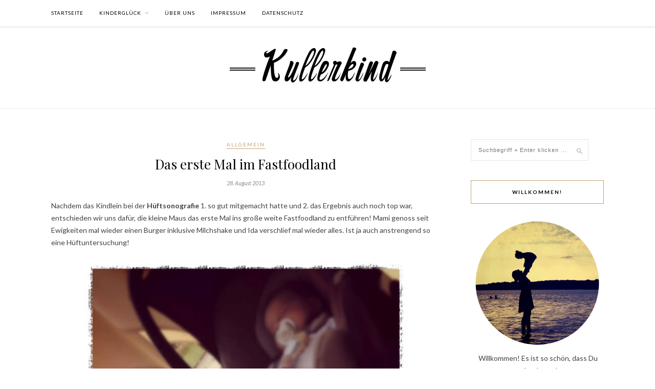

--- FILE ---
content_type: text/html; charset=UTF-8
request_url: https://www.kullerkind.de/das-erste-mal-im-fastfoodland/
body_size: 10222
content:

	<!DOCTYPE html>
<html lang="de">
<head>

	<meta charset="UTF-8">
	<meta http-equiv="X-UA-Compatible" content="IE=edge">
	<meta name="viewport" content="width=device-width, initial-scale=1">

	<link rel="profile" href="http://gmpg.org/xfn/11" />
	
	<link rel="alternate" type="application/rss+xml" title="Kullerkind RSS Feed" href="https://www.kullerkind.de/feed/" />
	<link rel="alternate" type="application/atom+xml" title="Kullerkind Atom Feed" href="https://www.kullerkind.de/feed/atom/" />
	<link rel="pingback" href="https://www.kullerkind.de/xmlrpc.php" />
	
	<title>Das erste Mal im Fastfoodland &#8211; Kullerkind</title>
<meta name='robots' content='max-image-preview:large' />
<link rel='dns-prefetch' href='//fonts.googleapis.com' />
<link rel="alternate" type="application/rss+xml" title="Kullerkind &raquo; Feed" href="https://www.kullerkind.de/feed/" />
<link rel="alternate" type="application/rss+xml" title="Kullerkind &raquo; Kommentar-Feed" href="https://www.kullerkind.de/comments/feed/" />
<link rel="alternate" title="oEmbed (JSON)" type="application/json+oembed" href="https://www.kullerkind.de/wp-json/oembed/1.0/embed?url=https%3A%2F%2Fwww.kullerkind.de%2Fdas-erste-mal-im-fastfoodland%2F" />
<link rel="alternate" title="oEmbed (XML)" type="text/xml+oembed" href="https://www.kullerkind.de/wp-json/oembed/1.0/embed?url=https%3A%2F%2Fwww.kullerkind.de%2Fdas-erste-mal-im-fastfoodland%2F&#038;format=xml" />
<style id='wp-img-auto-sizes-contain-inline-css' type='text/css'>
img:is([sizes=auto i],[sizes^="auto," i]){contain-intrinsic-size:3000px 1500px}
/*# sourceURL=wp-img-auto-sizes-contain-inline-css */
</style>
<link rel='stylesheet' id='sbi_styles-css' href='https://www.kullerkind.de/wp-content/plugins/instagram-feed/css/sbi-styles.min.css?ver=6.10.0' type='text/css' media='all' />
<style id='wp-emoji-styles-inline-css' type='text/css'>

	img.wp-smiley, img.emoji {
		display: inline !important;
		border: none !important;
		box-shadow: none !important;
		height: 1em !important;
		width: 1em !important;
		margin: 0 0.07em !important;
		vertical-align: -0.1em !important;
		background: none !important;
		padding: 0 !important;
	}
/*# sourceURL=wp-emoji-styles-inline-css */
</style>
<style id='wp-block-library-inline-css' type='text/css'>
:root{--wp-block-synced-color:#7a00df;--wp-block-synced-color--rgb:122,0,223;--wp-bound-block-color:var(--wp-block-synced-color);--wp-editor-canvas-background:#ddd;--wp-admin-theme-color:#007cba;--wp-admin-theme-color--rgb:0,124,186;--wp-admin-theme-color-darker-10:#006ba1;--wp-admin-theme-color-darker-10--rgb:0,107,160.5;--wp-admin-theme-color-darker-20:#005a87;--wp-admin-theme-color-darker-20--rgb:0,90,135;--wp-admin-border-width-focus:2px}@media (min-resolution:192dpi){:root{--wp-admin-border-width-focus:1.5px}}.wp-element-button{cursor:pointer}:root .has-very-light-gray-background-color{background-color:#eee}:root .has-very-dark-gray-background-color{background-color:#313131}:root .has-very-light-gray-color{color:#eee}:root .has-very-dark-gray-color{color:#313131}:root .has-vivid-green-cyan-to-vivid-cyan-blue-gradient-background{background:linear-gradient(135deg,#00d084,#0693e3)}:root .has-purple-crush-gradient-background{background:linear-gradient(135deg,#34e2e4,#4721fb 50%,#ab1dfe)}:root .has-hazy-dawn-gradient-background{background:linear-gradient(135deg,#faaca8,#dad0ec)}:root .has-subdued-olive-gradient-background{background:linear-gradient(135deg,#fafae1,#67a671)}:root .has-atomic-cream-gradient-background{background:linear-gradient(135deg,#fdd79a,#004a59)}:root .has-nightshade-gradient-background{background:linear-gradient(135deg,#330968,#31cdcf)}:root .has-midnight-gradient-background{background:linear-gradient(135deg,#020381,#2874fc)}:root{--wp--preset--font-size--normal:16px;--wp--preset--font-size--huge:42px}.has-regular-font-size{font-size:1em}.has-larger-font-size{font-size:2.625em}.has-normal-font-size{font-size:var(--wp--preset--font-size--normal)}.has-huge-font-size{font-size:var(--wp--preset--font-size--huge)}.has-text-align-center{text-align:center}.has-text-align-left{text-align:left}.has-text-align-right{text-align:right}.has-fit-text{white-space:nowrap!important}#end-resizable-editor-section{display:none}.aligncenter{clear:both}.items-justified-left{justify-content:flex-start}.items-justified-center{justify-content:center}.items-justified-right{justify-content:flex-end}.items-justified-space-between{justify-content:space-between}.screen-reader-text{border:0;clip-path:inset(50%);height:1px;margin:-1px;overflow:hidden;padding:0;position:absolute;width:1px;word-wrap:normal!important}.screen-reader-text:focus{background-color:#ddd;clip-path:none;color:#444;display:block;font-size:1em;height:auto;left:5px;line-height:normal;padding:15px 23px 14px;text-decoration:none;top:5px;width:auto;z-index:100000}html :where(.has-border-color){border-style:solid}html :where([style*=border-top-color]){border-top-style:solid}html :where([style*=border-right-color]){border-right-style:solid}html :where([style*=border-bottom-color]){border-bottom-style:solid}html :where([style*=border-left-color]){border-left-style:solid}html :where([style*=border-width]){border-style:solid}html :where([style*=border-top-width]){border-top-style:solid}html :where([style*=border-right-width]){border-right-style:solid}html :where([style*=border-bottom-width]){border-bottom-style:solid}html :where([style*=border-left-width]){border-left-style:solid}html :where(img[class*=wp-image-]){height:auto;max-width:100%}:where(figure){margin:0 0 1em}html :where(.is-position-sticky){--wp-admin--admin-bar--position-offset:var(--wp-admin--admin-bar--height,0px)}@media screen and (max-width:600px){html :where(.is-position-sticky){--wp-admin--admin-bar--position-offset:0px}}

/*# sourceURL=wp-block-library-inline-css */
</style><style id='global-styles-inline-css' type='text/css'>
:root{--wp--preset--aspect-ratio--square: 1;--wp--preset--aspect-ratio--4-3: 4/3;--wp--preset--aspect-ratio--3-4: 3/4;--wp--preset--aspect-ratio--3-2: 3/2;--wp--preset--aspect-ratio--2-3: 2/3;--wp--preset--aspect-ratio--16-9: 16/9;--wp--preset--aspect-ratio--9-16: 9/16;--wp--preset--color--black: #000000;--wp--preset--color--cyan-bluish-gray: #abb8c3;--wp--preset--color--white: #ffffff;--wp--preset--color--pale-pink: #f78da7;--wp--preset--color--vivid-red: #cf2e2e;--wp--preset--color--luminous-vivid-orange: #ff6900;--wp--preset--color--luminous-vivid-amber: #fcb900;--wp--preset--color--light-green-cyan: #7bdcb5;--wp--preset--color--vivid-green-cyan: #00d084;--wp--preset--color--pale-cyan-blue: #8ed1fc;--wp--preset--color--vivid-cyan-blue: #0693e3;--wp--preset--color--vivid-purple: #9b51e0;--wp--preset--gradient--vivid-cyan-blue-to-vivid-purple: linear-gradient(135deg,rgb(6,147,227) 0%,rgb(155,81,224) 100%);--wp--preset--gradient--light-green-cyan-to-vivid-green-cyan: linear-gradient(135deg,rgb(122,220,180) 0%,rgb(0,208,130) 100%);--wp--preset--gradient--luminous-vivid-amber-to-luminous-vivid-orange: linear-gradient(135deg,rgb(252,185,0) 0%,rgb(255,105,0) 100%);--wp--preset--gradient--luminous-vivid-orange-to-vivid-red: linear-gradient(135deg,rgb(255,105,0) 0%,rgb(207,46,46) 100%);--wp--preset--gradient--very-light-gray-to-cyan-bluish-gray: linear-gradient(135deg,rgb(238,238,238) 0%,rgb(169,184,195) 100%);--wp--preset--gradient--cool-to-warm-spectrum: linear-gradient(135deg,rgb(74,234,220) 0%,rgb(151,120,209) 20%,rgb(207,42,186) 40%,rgb(238,44,130) 60%,rgb(251,105,98) 80%,rgb(254,248,76) 100%);--wp--preset--gradient--blush-light-purple: linear-gradient(135deg,rgb(255,206,236) 0%,rgb(152,150,240) 100%);--wp--preset--gradient--blush-bordeaux: linear-gradient(135deg,rgb(254,205,165) 0%,rgb(254,45,45) 50%,rgb(107,0,62) 100%);--wp--preset--gradient--luminous-dusk: linear-gradient(135deg,rgb(255,203,112) 0%,rgb(199,81,192) 50%,rgb(65,88,208) 100%);--wp--preset--gradient--pale-ocean: linear-gradient(135deg,rgb(255,245,203) 0%,rgb(182,227,212) 50%,rgb(51,167,181) 100%);--wp--preset--gradient--electric-grass: linear-gradient(135deg,rgb(202,248,128) 0%,rgb(113,206,126) 100%);--wp--preset--gradient--midnight: linear-gradient(135deg,rgb(2,3,129) 0%,rgb(40,116,252) 100%);--wp--preset--font-size--small: 13px;--wp--preset--font-size--medium: 20px;--wp--preset--font-size--large: 36px;--wp--preset--font-size--x-large: 42px;--wp--preset--spacing--20: 0.44rem;--wp--preset--spacing--30: 0.67rem;--wp--preset--spacing--40: 1rem;--wp--preset--spacing--50: 1.5rem;--wp--preset--spacing--60: 2.25rem;--wp--preset--spacing--70: 3.38rem;--wp--preset--spacing--80: 5.06rem;--wp--preset--shadow--natural: 6px 6px 9px rgba(0, 0, 0, 0.2);--wp--preset--shadow--deep: 12px 12px 50px rgba(0, 0, 0, 0.4);--wp--preset--shadow--sharp: 6px 6px 0px rgba(0, 0, 0, 0.2);--wp--preset--shadow--outlined: 6px 6px 0px -3px rgb(255, 255, 255), 6px 6px rgb(0, 0, 0);--wp--preset--shadow--crisp: 6px 6px 0px rgb(0, 0, 0);}:where(.is-layout-flex){gap: 0.5em;}:where(.is-layout-grid){gap: 0.5em;}body .is-layout-flex{display: flex;}.is-layout-flex{flex-wrap: wrap;align-items: center;}.is-layout-flex > :is(*, div){margin: 0;}body .is-layout-grid{display: grid;}.is-layout-grid > :is(*, div){margin: 0;}:where(.wp-block-columns.is-layout-flex){gap: 2em;}:where(.wp-block-columns.is-layout-grid){gap: 2em;}:where(.wp-block-post-template.is-layout-flex){gap: 1.25em;}:where(.wp-block-post-template.is-layout-grid){gap: 1.25em;}.has-black-color{color: var(--wp--preset--color--black) !important;}.has-cyan-bluish-gray-color{color: var(--wp--preset--color--cyan-bluish-gray) !important;}.has-white-color{color: var(--wp--preset--color--white) !important;}.has-pale-pink-color{color: var(--wp--preset--color--pale-pink) !important;}.has-vivid-red-color{color: var(--wp--preset--color--vivid-red) !important;}.has-luminous-vivid-orange-color{color: var(--wp--preset--color--luminous-vivid-orange) !important;}.has-luminous-vivid-amber-color{color: var(--wp--preset--color--luminous-vivid-amber) !important;}.has-light-green-cyan-color{color: var(--wp--preset--color--light-green-cyan) !important;}.has-vivid-green-cyan-color{color: var(--wp--preset--color--vivid-green-cyan) !important;}.has-pale-cyan-blue-color{color: var(--wp--preset--color--pale-cyan-blue) !important;}.has-vivid-cyan-blue-color{color: var(--wp--preset--color--vivid-cyan-blue) !important;}.has-vivid-purple-color{color: var(--wp--preset--color--vivid-purple) !important;}.has-black-background-color{background-color: var(--wp--preset--color--black) !important;}.has-cyan-bluish-gray-background-color{background-color: var(--wp--preset--color--cyan-bluish-gray) !important;}.has-white-background-color{background-color: var(--wp--preset--color--white) !important;}.has-pale-pink-background-color{background-color: var(--wp--preset--color--pale-pink) !important;}.has-vivid-red-background-color{background-color: var(--wp--preset--color--vivid-red) !important;}.has-luminous-vivid-orange-background-color{background-color: var(--wp--preset--color--luminous-vivid-orange) !important;}.has-luminous-vivid-amber-background-color{background-color: var(--wp--preset--color--luminous-vivid-amber) !important;}.has-light-green-cyan-background-color{background-color: var(--wp--preset--color--light-green-cyan) !important;}.has-vivid-green-cyan-background-color{background-color: var(--wp--preset--color--vivid-green-cyan) !important;}.has-pale-cyan-blue-background-color{background-color: var(--wp--preset--color--pale-cyan-blue) !important;}.has-vivid-cyan-blue-background-color{background-color: var(--wp--preset--color--vivid-cyan-blue) !important;}.has-vivid-purple-background-color{background-color: var(--wp--preset--color--vivid-purple) !important;}.has-black-border-color{border-color: var(--wp--preset--color--black) !important;}.has-cyan-bluish-gray-border-color{border-color: var(--wp--preset--color--cyan-bluish-gray) !important;}.has-white-border-color{border-color: var(--wp--preset--color--white) !important;}.has-pale-pink-border-color{border-color: var(--wp--preset--color--pale-pink) !important;}.has-vivid-red-border-color{border-color: var(--wp--preset--color--vivid-red) !important;}.has-luminous-vivid-orange-border-color{border-color: var(--wp--preset--color--luminous-vivid-orange) !important;}.has-luminous-vivid-amber-border-color{border-color: var(--wp--preset--color--luminous-vivid-amber) !important;}.has-light-green-cyan-border-color{border-color: var(--wp--preset--color--light-green-cyan) !important;}.has-vivid-green-cyan-border-color{border-color: var(--wp--preset--color--vivid-green-cyan) !important;}.has-pale-cyan-blue-border-color{border-color: var(--wp--preset--color--pale-cyan-blue) !important;}.has-vivid-cyan-blue-border-color{border-color: var(--wp--preset--color--vivid-cyan-blue) !important;}.has-vivid-purple-border-color{border-color: var(--wp--preset--color--vivid-purple) !important;}.has-vivid-cyan-blue-to-vivid-purple-gradient-background{background: var(--wp--preset--gradient--vivid-cyan-blue-to-vivid-purple) !important;}.has-light-green-cyan-to-vivid-green-cyan-gradient-background{background: var(--wp--preset--gradient--light-green-cyan-to-vivid-green-cyan) !important;}.has-luminous-vivid-amber-to-luminous-vivid-orange-gradient-background{background: var(--wp--preset--gradient--luminous-vivid-amber-to-luminous-vivid-orange) !important;}.has-luminous-vivid-orange-to-vivid-red-gradient-background{background: var(--wp--preset--gradient--luminous-vivid-orange-to-vivid-red) !important;}.has-very-light-gray-to-cyan-bluish-gray-gradient-background{background: var(--wp--preset--gradient--very-light-gray-to-cyan-bluish-gray) !important;}.has-cool-to-warm-spectrum-gradient-background{background: var(--wp--preset--gradient--cool-to-warm-spectrum) !important;}.has-blush-light-purple-gradient-background{background: var(--wp--preset--gradient--blush-light-purple) !important;}.has-blush-bordeaux-gradient-background{background: var(--wp--preset--gradient--blush-bordeaux) !important;}.has-luminous-dusk-gradient-background{background: var(--wp--preset--gradient--luminous-dusk) !important;}.has-pale-ocean-gradient-background{background: var(--wp--preset--gradient--pale-ocean) !important;}.has-electric-grass-gradient-background{background: var(--wp--preset--gradient--electric-grass) !important;}.has-midnight-gradient-background{background: var(--wp--preset--gradient--midnight) !important;}.has-small-font-size{font-size: var(--wp--preset--font-size--small) !important;}.has-medium-font-size{font-size: var(--wp--preset--font-size--medium) !important;}.has-large-font-size{font-size: var(--wp--preset--font-size--large) !important;}.has-x-large-font-size{font-size: var(--wp--preset--font-size--x-large) !important;}
/*# sourceURL=global-styles-inline-css */
</style>

<style id='classic-theme-styles-inline-css' type='text/css'>
/*! This file is auto-generated */
.wp-block-button__link{color:#fff;background-color:#32373c;border-radius:9999px;box-shadow:none;text-decoration:none;padding:calc(.667em + 2px) calc(1.333em + 2px);font-size:1.125em}.wp-block-file__button{background:#32373c;color:#fff;text-decoration:none}
/*# sourceURL=/wp-includes/css/classic-themes.min.css */
</style>
<link rel='stylesheet' id='contact-form-7-css' href='https://www.kullerkind.de/wp-content/plugins/contact-form-7/includes/css/styles.css?ver=6.1.4' type='text/css' media='all' />
<link rel='stylesheet' id='crp-style-rounded-thumbs-css' href='https://www.kullerkind.de/wp-content/plugins/contextual-related-posts/css/rounded-thumbs.min.css?ver=4.1.0' type='text/css' media='all' />
<style id='crp-style-rounded-thumbs-inline-css' type='text/css'>

			.crp_related.crp-rounded-thumbs a {
				width: 150px;
                height: 150px;
				text-decoration: none;
			}
			.crp_related.crp-rounded-thumbs img {
				max-width: 150px;
				margin: auto;
			}
			.crp_related.crp-rounded-thumbs .crp_title {
				width: 100%;
			}
			
/*# sourceURL=crp-style-rounded-thumbs-inline-css */
</style>
<link rel='stylesheet' id='solopine_style-css' href='https://www.kullerkind.de/wp-content/themes/rosemary/style.css?ver=1.6.2' type='text/css' media='all' />
<style id='solopine_style-inline-css' type='text/css'>
#logo { padding-top: 30px; }#logo { padding-bottom: 20px; }
/*# sourceURL=solopine_style-inline-css */
</style>
<link rel='stylesheet' id='fontawesome-css' href='https://www.kullerkind.de/wp-content/themes/rosemary/css/font-awesome.min.css?ver=6.9' type='text/css' media='all' />
<link rel='stylesheet' id='solopine_responsive-css' href='https://www.kullerkind.de/wp-content/themes/rosemary/css/responsive.css?ver=1.6.2' type='text/css' media='all' />
<link rel='stylesheet' id='solopine_fonts-css' href='https://fonts.googleapis.com/css?family=Lato%3A400%2C700%2C400italic%2C700italic%26subset%3Dlatin%2Clatin-ext%7CPlayfair+Display%3A400%2C700%2C400italic%2C700italic%26subset%3Dlatin%2Clatin-ext&#038;ver=1.6' type='text/css' media='all' />
<link rel='stylesheet' id='easy_table_style-css' href='https://www.kullerkind.de/wp-content/plugins/easy-table/themes/default/style.css?ver=1.8' type='text/css' media='all' />
<script type="text/javascript" src="https://www.kullerkind.de/wp-includes/js/jquery/jquery.min.js?ver=3.7.1" id="jquery-core-js"></script>
<script type="text/javascript" src="https://www.kullerkind.de/wp-includes/js/jquery/jquery-migrate.min.js?ver=3.4.1" id="jquery-migrate-js"></script>
<script type="text/javascript" src="https://www.kullerkind.de/wp-content/plugins/widget_area_manager/javascript.js?ver=6.9" id="widget_area_manager_js-js"></script>
<link rel="https://api.w.org/" href="https://www.kullerkind.de/wp-json/" /><link rel="alternate" title="JSON" type="application/json" href="https://www.kullerkind.de/wp-json/wp/v2/posts/256" /><link rel="EditURI" type="application/rsd+xml" title="RSD" href="https://www.kullerkind.de/xmlrpc.php?rsd" />
<meta name="generator" content="WordPress 6.9" />
<link rel="canonical" href="https://www.kullerkind.de/das-erste-mal-im-fastfoodland/" />
<link rel='shortlink' href='https://www.kullerkind.de/?p=256' />
<meta name="generator" content="Redux 4.5.10" /><meta name="bmi-version" content="2.0.0" />      <script defer type="text/javascript" id="bmip-js-inline-remove-js">
        function objectToQueryString(obj){
          return Object.keys(obj).map(key => key + '=' + obj[key]).join('&');
        }

        function globalBMIKeepAlive() {
          let xhr = new XMLHttpRequest();
          let data = { action: "bmip_keepalive", token: "bmip", f: "refresh" };
          let url = 'https://www.kullerkind.de/wp-admin/admin-ajax.php' + '?' + objectToQueryString(data);
          xhr.open('POST', url, true);
          xhr.setRequestHeader("X-Requested-With", "XMLHttpRequest");
          xhr.onreadystatechange = function () {
            if (xhr.readyState === 4) {
              let response;
              if (response = JSON.parse(xhr.responseText)) {
                if (typeof response.status != 'undefined' && response.status === 'success') {
                  //setTimeout(globalBMIKeepAlive, 3000);
                } else {
                  //setTimeout(globalBMIKeepAlive, 20000);
                }
              }
            }
          };

          xhr.send(JSON.stringify(data));
        }

        document.querySelector('#bmip-js-inline-remove-js').remove();
      </script>
      	
</head>

<body class="wp-singular post-template-default single single-post postid-256 single-format-standard wp-theme-rosemary">

	<div id="top-bar">
	
		<div class="container">
			
			<div id="nav-wrapper">
				<ul id="menu-kullerkind-menue-i" class="menu"><li id="menu-item-431" class="menu-item menu-item-type-custom menu-item-object-custom menu-item-home menu-item-431"><a href="https://www.kullerkind.de/">Startseite</a></li>
<li id="menu-item-152" class="menu-item menu-item-type-taxonomy menu-item-object-category menu-item-has-children menu-item-152"><a href="https://www.kullerkind.de/category/kinderglueck/">Kinderglück</a>
<ul class="sub-menu">
	<li id="menu-item-153" class="menu-item menu-item-type-taxonomy menu-item-object-category menu-item-153"><a href="https://www.kullerkind.de/category/kinderglueck/1-jahr/">1. Jahr</a></li>
	<li id="menu-item-2445" class="menu-item menu-item-type-taxonomy menu-item-object-category menu-item-2445"><a href="https://www.kullerkind.de/category/kinderglueck/2-jahr/">2. Jahr</a></li>
	<li id="menu-item-4029" class="menu-item menu-item-type-taxonomy menu-item-object-category menu-item-4029"><a href="https://www.kullerkind.de/category/kinderglueck/3-jahr/">3. Jahr</a></li>
	<li id="menu-item-5076" class="menu-item menu-item-type-taxonomy menu-item-object-category menu-item-5076"><a href="https://www.kullerkind.de/category/kinderglueck/4-jahr/">4. Jahr</a></li>
	<li id="menu-item-5603" class="menu-item menu-item-type-taxonomy menu-item-object-category menu-item-5603"><a href="https://www.kullerkind.de/category/kinderglueck/5-jahr/">5. Jahr</a></li>
</ul>
</li>
<li id="menu-item-743" class="menu-item menu-item-type-post_type menu-item-object-page menu-item-743"><a href="https://www.kullerkind.de/ueber-uns/">Über uns</a></li>
<li id="menu-item-135" class="menu-item menu-item-type-post_type menu-item-object-page menu-item-135"><a href="https://www.kullerkind.de/impressum/">Impressum</a></li>
<li id="menu-item-5771" class="menu-item menu-item-type-post_type menu-item-object-page menu-item-privacy-policy menu-item-5771"><a rel="privacy-policy" href="https://www.kullerkind.de/datenschutzerklaerung/">Datenschutz</a></li>
</ul>			</div>
			
			<div class="menu-mobile"></div>
			
						
						<div id="top-social" class="nosearch">
				
																						
								
			</div>
						
		</div>
	
	</div>
	
	<header id="header">
	
		<div class="container">
			
			<div id="logo">
				
									
											<h2><a href="https://www.kullerkind.de/"><img src="https://www.kullerkind.de/wp-content/uploads/2022/01/logo-kullerkind2.png" alt="Kullerkind" /></a></h2>
										
								
			</div>
			
		</div>
		
	</header>	
	<div class="container">
		
		<div id="content">
		
			<div id="main">
			
								
					<article id="post-256" class="post-256 post type-post status-publish format-standard hentry category-allgemein">
	
	<div class="post-header">
		
				<span class="cat"><a href="https://www.kullerkind.de/category/allgemein/" title="View all posts in Allgemein" >Allgemein</a></span>
				
					<h1 class="entry-title">Das erste Mal im Fastfoodland</h1>
				
				<span class="date"><span class="date updated published">28. August 2013</span></span>
				
	</div>
	
			
				
		
	<div class="post-entry">
		
				
			<p>Nachdem das Kindlein bei der <strong>Hüftsonografie</strong> 1. so gut mitgemacht hatte und 2. das Ergebnis auch noch top war, entschieden wir uns dafür, die kleine Maus das erste Mal ins große weite Fastfoodland zu entführen! Mami genoss seit Ewigkeiten mal wieder einen Burger inklusive Milchshake und Ida verschlief mal wieder alles. Ist ja auch anstrengend so eine Hüftuntersuchung!</p>
<p><img fetchpriority="high" decoding="async" class="aligncenter wp-image-349 size-full" src="https://www.kullerkind.de/wp-content/uploads/2013/09/Ida_Mc_Donalds.jpg" alt="Ida_Mc_Donalds" width="638" height="695" srcset="https://www.kullerkind.de/wp-content/uploads/2013/09/Ida_Mc_Donalds.jpg 638w, https://www.kullerkind.de/wp-content/uploads/2013/09/Ida_Mc_Donalds-275x300.jpg 275w, https://www.kullerkind.de/wp-content/uploads/2013/09/Ida_Mc_Donalds-196x214.jpg 196w, https://www.kullerkind.de/wp-content/uploads/2013/09/Ida_Mc_Donalds-243x265.jpg 243w, https://www.kullerkind.de/wp-content/uploads/2013/09/Ida_Mc_Donalds-33x36.jpg 33w, https://www.kullerkind.de/wp-content/uploads/2013/09/Ida_Mc_Donalds-82x90.jpg 82w, https://www.kullerkind.de/wp-content/uploads/2013/09/Ida_Mc_Donalds-137x150.jpg 137w, https://www.kullerkind.de/wp-content/uploads/2013/09/Ida_Mc_Donalds-29x32.jpg 29w" sizes="(max-width: 638px) 100vw, 638px" /></p>
<div class="crp_related     crp-rounded-thumbs"><h3>Das könnte Dich auch interessieren:</h3><ul><li><a href="https://www.kullerkind.de/37-wochen-kleiner-baby-j-37-wochen-babyglueck/"     class="crp_link post-7375"><figure><img decoding="async"  width="150" height="150"  src="https://www.kullerkind.de/wp-content/uploads/2023/01/Blog_Jan_23_7-1024x683.jpg" class="crp_first crp_thumb thumbnail" alt="37 Wochen kleiner Baby-J. – 37 Wochen Babyglück" title="37 Wochen kleiner Baby-J. – 37 Wochen Babyglück" /></figure><span class="crp_title">37 Wochen kleiner Baby-J. – 37 Wochen Babyglück</span></a></li><li><a href="https://www.kullerkind.de/41-wochen-kleiner-baby-j-41-wochen-babyglueck/"     class="crp_link post-7433"><figure><img decoding="async"  width="150" height="150"  src="https://www.kullerkind.de/wp-content/uploads/2023/02/Blog_Feb_23_8-1024x683.jpg" class="crp_first crp_thumb thumbnail" alt="41 Wochen kleiner Baby-J. – 41 Wochen Babyglück" title="41 Wochen kleiner Baby-J. – 41 Wochen Babyglück" /></figure><span class="crp_title">41 Wochen kleiner Baby-J. – 41 Wochen Babyglück</span></a></li><li><a href="https://www.kullerkind.de/35-wochen-kleiner-baby-j-35-wochen-babyglueck-8-monate/"     class="crp_link post-7368"><figure><img loading="lazy" decoding="async"  width="150" height="150"  src="https://www.kullerkind.de/wp-content/uploads/2023/01/Blog_Jan_23_1-1024x683.jpg" class="crp_first crp_thumb thumbnail" alt="35 Wochen kleiner Baby-J. – 35 Wochen Babyglück - 8 Monate" title="35 Wochen kleiner Baby-J. – 35 Wochen Babyglück - 8 Monate" /></figure><span class="crp_title">35 Wochen kleiner Baby-J. – 35 Wochen Babyglück - 8 Monate</span></a></li><li><a href="https://www.kullerkind.de/38-wochen-kleiner-baby-j-38-wochen-babyglueck/"     class="crp_link post-7405"><figure><img loading="lazy" decoding="async"  width="150" height="150"  src="https://www.kullerkind.de/wp-content/uploads/2023/01/Blog_Jan_23_9-1024x683.jpg" class="crp_first crp_thumb thumbnail" alt="38 Wochen kleiner Baby-J. – 38 Wochen Babyglück" title="38 Wochen kleiner Baby-J. – 38 Wochen Babyglück" /></figure><span class="crp_title">38 Wochen kleiner Baby-J. – 38 Wochen Babyglück</span></a></li></ul><div class="crp_clear"></div></div>			
				
		
				
							
										
	</div>
	
		
	<div class="post-meta">
		
				
		<div class="meta-comments">
			<span></span>		</div>
				
				<div class="meta-share">
				
	<span class="share-text">Share</span>
	<a target="_blank" href="https://www.facebook.com/sharer/sharer.php?u=https://www.kullerkind.de/das-erste-mal-im-fastfoodland/"><i class="fa fa-facebook"></i></a>	<a target="_blank" href="https://twitter.com/intent/tweet?text=Check%20out%20this%20article:%20Das+erste+Mal+im+Fastfoodland&url=https://www.kullerkind.de/das-erste-mal-im-fastfoodland/"><i class="fa fa-twitter"></i></a>			<a data-pin-do="none" target="_blank" href="https://pinterest.com/pin/create/button/?url=https://www.kullerkind.de/das-erste-mal-im-fastfoodland/&media=&description=Das+erste+Mal+im+Fastfoodland"><i class="fa fa-pinterest"></i></a>
		<a target="_blank" href="https://www.linkedin.com/shareArticle?mini=true&url=https://www.kullerkind.de/das-erste-mal-im-fastfoodland/&title=Das+erste+Mal+im+Fastfoodland&summary=&source="><i class="fa fa-linkedin"></i></a>

		</div>
				
	</div>
		
				<div class="post-author">
		
	<div class="author-img">
		<img alt='' src='https://secure.gravatar.com/avatar/d37cc7d06fa64a2bf13eabdeccc456a31e0be3d6ca3dd17affd639eef8d8513b?s=100&#038;d=mm&#038;r=g' srcset='https://secure.gravatar.com/avatar/d37cc7d06fa64a2bf13eabdeccc456a31e0be3d6ca3dd17affd639eef8d8513b?s=200&#038;d=mm&#038;r=g 2x' class='avatar avatar-100 photo' height='100' width='100' loading='lazy' decoding='async'/>	</div>
	
	<div class="author-content">
		<h5><span class="vcard author"><span class="fn"><a href="https://www.kullerkind.de/author/kathi/" title="Beiträge von kathi" rel="author">kathi</a></span></span></h5>
		<p></p>
								</div>
	
</div>			
						<div class="post-related"><div class="post-box"><h4 class="post-box-title">You Might Also Like</h4></div>
						<div class="item-related">
					
										
					<h3><a href="https://www.kullerkind.de/zweiundvierzig-wochen-babyglueck/">42 Wochen Babyglück</a></h3>
					<span class="date">28. April 2014</span>					
				</div>
						<div class="item-related">
					
										
					<h3><a href="https://www.kullerkind.de/vier-wochen-baby-m-vier-wochen-zu-viert/">Vier Wochen Baby M. &#8211; Vier Wochen zu Viert</a></h3>
					<span class="date">1. September 2018</span>					
				</div>
						<div class="item-related">
					
										
					<h3><a href="https://www.kullerkind.de/schon-wieder-krank/">Schon wieder… krank</a></h3>
					<span class="date">17. Oktober 2013</span>					
				</div>
		</div>			
		<div class="post-comments" id="comments">
	
	<div class='comments'></div><div id='comments_pagination'></div>

</div> <!-- end comments div -->
		
</article>						
								
								
			</div>

<aside id="sidebar">
	
	<div id="search-3" class="widget widget_search"><form role="search" method="get" id="searchform" action="https://www.kullerkind.de/">
		<input type="text" placeholder="Suchbegriff + Enter klicken ..." name="s" id="s" />
</form></div><div id="text-2" class="widget widget_text"><h4 class="widget-title">Willkommen!</h4>			<div class="textwidget"><p style="text-align: center;">
<img class="aligncenter size-full wp-image-4165" src="https://kullerkind.de/wp-content/uploads/2022/02/kullerkind-rund.png" alt="2_Jahre_5_Wochen_12_2" width="639" height="508" /> Willkommen! Es ist so schön, dass Du reinschaust!</p>
<p style="text-align: center;">Hier bloggt die Mama vom kullerkind.<br />
Das bin ich, Kathi, 36<br />
Hebamme<br />
Ehefrau und schokiverliebte Schreiberliese<br />
Mutter seit Juli 2013<br />
vom Kindlein<br />
seit August 2018<br />
vom Keks<br />
und seit Mai 2022<br />
von Baby-J.</p>
</div>
		</div><div id="categories-2" class="widget widget_categories"><h4 class="widget-title">Kategorien</h4>
			<ul>
					<li class="cat-item cat-item-1"><a href="https://www.kullerkind.de/category/allgemein/">Allgemein</a>
</li>
	<li class="cat-item cat-item-36"><a href="https://www.kullerkind.de/category/alltag/">Alltag</a>
</li>
	<li class="cat-item cat-item-111"><a href="https://www.kullerkind.de/category/food/">Food</a>
</li>
	<li class="cat-item cat-item-113"><a href="https://www.kullerkind.de/category/gedanken-einer-mama/">Gedanken einer Mama</a>
</li>
	<li class="cat-item cat-item-28"><a href="https://www.kullerkind.de/category/kinderglueck/">Kinderglück</a>
<ul class='children'>
	<li class="cat-item cat-item-29"><a href="https://www.kullerkind.de/category/kinderglueck/1-jahr/">1. Jahr</a>
</li>
	<li class="cat-item cat-item-114"><a href="https://www.kullerkind.de/category/kinderglueck/2-jahr/">2. Jahr</a>
</li>
	<li class="cat-item cat-item-116"><a href="https://www.kullerkind.de/category/kinderglueck/3-jahr/">3. Jahr</a>
</li>
	<li class="cat-item cat-item-118"><a href="https://www.kullerkind.de/category/kinderglueck/4-jahr/">4. Jahr</a>
</li>
	<li class="cat-item cat-item-120"><a href="https://www.kullerkind.de/category/kinderglueck/5-jahr/">5. Jahr</a>
</li>
</ul>
</li>
	<li class="cat-item cat-item-35"><a href="https://www.kullerkind.de/category/produkttests/">Produkttests</a>
</li>
	<li class="cat-item cat-item-30"><a href="https://www.kullerkind.de/category/ratschlaege/">Ratschläge</a>
</li>
	<li class="cat-item cat-item-115"><a href="https://www.kullerkind.de/category/reisen/">Reisen</a>
</li>
	<li class="cat-item cat-item-37"><a href="https://www.kullerkind.de/category/schnappschuesse/">Schnappschüsse</a>
</li>
	<li class="cat-item cat-item-31"><a href="https://www.kullerkind.de/category/spielzeug/">Spielzeug</a>
</li>
	<li class="cat-item cat-item-112"><a href="https://www.kullerkind.de/category/tagging-krempel/">Tagging Krempel</a>
</li>
	<li class="cat-item cat-item-33"><a href="https://www.kullerkind.de/category/tipps-und-tricks/">Tipps und Tricks</a>
</li>
			</ul>

			</div><div id="text-3" class="widget widget_text"><h4 class="widget-title">Lieblinge</h4>			<div class="textwidget"><p style="text-align: center;"><a href="https://www.amazon.de/gp/product/B00GB3BZ3Q/ref=as_li_tl?ie=UTF8&amp;camp=1638&amp;creative=19454&amp;creativeASIN=B00GB3BZ3Q&amp;linkCode=as2&amp;tag=wwwkullerkind-21&amp;linkId=OGUY64H2KGOGLHHP" target="_blank"><img class="aligncenter size-medium wp-image-3919" src="/wp-content/uploads/2014/08/Kinetic_Sand_2-300x200.jpg" alt="Kinetic_Sand_2" width="300" height="200" /></a></p>
<p style="text-align: center;"><strong>Kinetic Sand! </strong><br />
Ich habe <a href="/addicted-to-kinetic-sand/">hier schon eine Lobeshymne</a> zu diesem wunderbaren Spielzeug geschrieben.<br />
<a href="https://www.amazon.de/gp/product/B00GB3BZ3Q/ref=as_li_tl?ie=UTF8&amp;camp=1638&amp;creative=19454&amp;creativeASIN=B00GB3BZ3Q&amp;linkCode=as2&amp;tag=wwwkullerkind-21&amp;linkId=OGUY64H2KGOGLHHP" target="_blank">Wer ihn haben mag, kann ihn hier bekommen!</a></p>
</div>
		</div>	
</aside>	
		<!-- END CONTENT -->
		</div>
		
	<!-- END CONTAINER -->
	</div>
	<div class="container">
	<div id="instagram-footer">
	
		
			</div>
	</div>
	
	<div id="footer">
		
		<div class="container">
			
			<p class="copyright left"></p>
			<p class="copyright right"></p>
			
		</div>
		
	</div>
	
	<script type="speculationrules">
{"prefetch":[{"source":"document","where":{"and":[{"href_matches":"/*"},{"not":{"href_matches":["/wp-*.php","/wp-admin/*","/wp-content/uploads/*","/wp-content/*","/wp-content/plugins/*","/wp-content/themes/rosemary/*","/*\\?(.+)"]}},{"not":{"selector_matches":"a[rel~=\"nofollow\"]"}},{"not":{"selector_matches":".no-prefetch, .no-prefetch a"}}]},"eagerness":"conservative"}]}
</script>
<!-- Instagram Feed JS -->
<script type="text/javascript">
var sbiajaxurl = "https://www.kullerkind.de/wp-admin/admin-ajax.php";
</script>
<script type="text/javascript" src="https://www.kullerkind.de/wp-includes/js/dist/hooks.min.js?ver=dd5603f07f9220ed27f1" id="wp-hooks-js"></script>
<script type="text/javascript" src="https://www.kullerkind.de/wp-includes/js/dist/i18n.min.js?ver=c26c3dc7bed366793375" id="wp-i18n-js"></script>
<script type="text/javascript" id="wp-i18n-js-after">
/* <![CDATA[ */
wp.i18n.setLocaleData( { 'text direction\u0004ltr': [ 'ltr' ] } );
//# sourceURL=wp-i18n-js-after
/* ]]> */
</script>
<script type="text/javascript" src="https://www.kullerkind.de/wp-content/plugins/contact-form-7/includes/swv/js/index.js?ver=6.1.4" id="swv-js"></script>
<script type="text/javascript" id="contact-form-7-js-translations">
/* <![CDATA[ */
( function( domain, translations ) {
	var localeData = translations.locale_data[ domain ] || translations.locale_data.messages;
	localeData[""].domain = domain;
	wp.i18n.setLocaleData( localeData, domain );
} )( "contact-form-7", {"translation-revision-date":"2025-10-26 03:28:49+0000","generator":"GlotPress\/4.0.3","domain":"messages","locale_data":{"messages":{"":{"domain":"messages","plural-forms":"nplurals=2; plural=n != 1;","lang":"de"},"This contact form is placed in the wrong place.":["Dieses Kontaktformular wurde an der falschen Stelle platziert."],"Error:":["Fehler:"]}},"comment":{"reference":"includes\/js\/index.js"}} );
//# sourceURL=contact-form-7-js-translations
/* ]]> */
</script>
<script type="text/javascript" id="contact-form-7-js-before">
/* <![CDATA[ */
var wpcf7 = {
    "api": {
        "root": "https:\/\/www.kullerkind.de\/wp-json\/",
        "namespace": "contact-form-7\/v1"
    },
    "cached": 1
};
//# sourceURL=contact-form-7-js-before
/* ]]> */
</script>
<script type="text/javascript" src="https://www.kullerkind.de/wp-content/plugins/contact-form-7/includes/js/index.js?ver=6.1.4" id="contact-form-7-js"></script>
<script type="text/javascript" src="https://www.kullerkind.de/wp-content/themes/rosemary/js/jquery.bxslider.min.js?ver=6.9" id="bxslider-js"></script>
<script type="text/javascript" src="https://www.kullerkind.de/wp-content/themes/rosemary/js/jquery.slicknav.min.js?ver=6.9" id="slicknav-js"></script>
<script type="text/javascript" src="https://www.kullerkind.de/wp-content/themes/rosemary/js/fitvids.js?ver=6.9" id="fitvids-js"></script>
<script type="text/javascript" src="https://www.kullerkind.de/wp-content/themes/rosemary/js/solopine.js?ver=6.9" id="solopine_scripts-js"></script>
<script type="text/javascript" src="https://www.kullerkind.de/wp-includes/js/comment-reply.min.js?ver=6.9" id="comment-reply-js" async="async" data-wp-strategy="async" fetchpriority="low"></script>
<script id="wp-emoji-settings" type="application/json">
{"baseUrl":"https://s.w.org/images/core/emoji/17.0.2/72x72/","ext":".png","svgUrl":"https://s.w.org/images/core/emoji/17.0.2/svg/","svgExt":".svg","source":{"concatemoji":"https://www.kullerkind.de/wp-includes/js/wp-emoji-release.min.js?ver=6.9"}}
</script>
<script type="module">
/* <![CDATA[ */
/*! This file is auto-generated */
const a=JSON.parse(document.getElementById("wp-emoji-settings").textContent),o=(window._wpemojiSettings=a,"wpEmojiSettingsSupports"),s=["flag","emoji"];function i(e){try{var t={supportTests:e,timestamp:(new Date).valueOf()};sessionStorage.setItem(o,JSON.stringify(t))}catch(e){}}function c(e,t,n){e.clearRect(0,0,e.canvas.width,e.canvas.height),e.fillText(t,0,0);t=new Uint32Array(e.getImageData(0,0,e.canvas.width,e.canvas.height).data);e.clearRect(0,0,e.canvas.width,e.canvas.height),e.fillText(n,0,0);const a=new Uint32Array(e.getImageData(0,0,e.canvas.width,e.canvas.height).data);return t.every((e,t)=>e===a[t])}function p(e,t){e.clearRect(0,0,e.canvas.width,e.canvas.height),e.fillText(t,0,0);var n=e.getImageData(16,16,1,1);for(let e=0;e<n.data.length;e++)if(0!==n.data[e])return!1;return!0}function u(e,t,n,a){switch(t){case"flag":return n(e,"\ud83c\udff3\ufe0f\u200d\u26a7\ufe0f","\ud83c\udff3\ufe0f\u200b\u26a7\ufe0f")?!1:!n(e,"\ud83c\udde8\ud83c\uddf6","\ud83c\udde8\u200b\ud83c\uddf6")&&!n(e,"\ud83c\udff4\udb40\udc67\udb40\udc62\udb40\udc65\udb40\udc6e\udb40\udc67\udb40\udc7f","\ud83c\udff4\u200b\udb40\udc67\u200b\udb40\udc62\u200b\udb40\udc65\u200b\udb40\udc6e\u200b\udb40\udc67\u200b\udb40\udc7f");case"emoji":return!a(e,"\ud83e\u1fac8")}return!1}function f(e,t,n,a){let r;const o=(r="undefined"!=typeof WorkerGlobalScope&&self instanceof WorkerGlobalScope?new OffscreenCanvas(300,150):document.createElement("canvas")).getContext("2d",{willReadFrequently:!0}),s=(o.textBaseline="top",o.font="600 32px Arial",{});return e.forEach(e=>{s[e]=t(o,e,n,a)}),s}function r(e){var t=document.createElement("script");t.src=e,t.defer=!0,document.head.appendChild(t)}a.supports={everything:!0,everythingExceptFlag:!0},new Promise(t=>{let n=function(){try{var e=JSON.parse(sessionStorage.getItem(o));if("object"==typeof e&&"number"==typeof e.timestamp&&(new Date).valueOf()<e.timestamp+604800&&"object"==typeof e.supportTests)return e.supportTests}catch(e){}return null}();if(!n){if("undefined"!=typeof Worker&&"undefined"!=typeof OffscreenCanvas&&"undefined"!=typeof URL&&URL.createObjectURL&&"undefined"!=typeof Blob)try{var e="postMessage("+f.toString()+"("+[JSON.stringify(s),u.toString(),c.toString(),p.toString()].join(",")+"));",a=new Blob([e],{type:"text/javascript"});const r=new Worker(URL.createObjectURL(a),{name:"wpTestEmojiSupports"});return void(r.onmessage=e=>{i(n=e.data),r.terminate(),t(n)})}catch(e){}i(n=f(s,u,c,p))}t(n)}).then(e=>{for(const n in e)a.supports[n]=e[n],a.supports.everything=a.supports.everything&&a.supports[n],"flag"!==n&&(a.supports.everythingExceptFlag=a.supports.everythingExceptFlag&&a.supports[n]);var t;a.supports.everythingExceptFlag=a.supports.everythingExceptFlag&&!a.supports.flag,a.supports.everything||((t=a.source||{}).concatemoji?r(t.concatemoji):t.wpemoji&&t.twemoji&&(r(t.twemoji),r(t.wpemoji)))});
//# sourceURL=https://www.kullerkind.de/wp-includes/js/wp-emoji-loader.min.js
/* ]]> */
</script>
	
</body>

</html>
<!--
Performance optimized by W3 Total Cache. Learn more: https://www.boldgrid.com/w3-total-cache/?utm_source=w3tc&utm_medium=footer_comment&utm_campaign=free_plugin


Served from: www.kullerkind.de @ 2026-01-28 06:58:11 by W3 Total Cache
-->